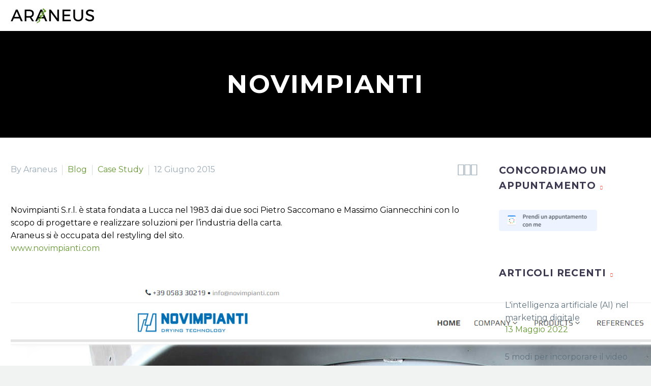

--- FILE ---
content_type: text/html; charset=UTF-8
request_url: https://www.araneus.it/novimpianti
body_size: 18270
content:

<!DOCTYPE html>
<!--[if IE 7]>
<html class="ie ie7" lang="it-IT" xmlns:og="http://ogp.me/ns#" xmlns:fb="http://ogp.me/ns/fb#">
<![endif]-->
<!--[if IE 8]>
<html class="ie ie8" lang="it-IT" xmlns:og="http://ogp.me/ns#" xmlns:fb="http://ogp.me/ns/fb#">
<![endif]-->
<!--[if !(IE 7) | !(IE 8) ]><!-->
<html lang="it-IT" xmlns:og="http://ogp.me/ns#" xmlns:fb="http://ogp.me/ns/fb#">
<!--<![endif]-->
<head>
	<meta charset="UTF-8">
    <meta name="theme-color" content="#669A2F" />
	<meta name="viewport" content="width=device-width, initial-scale=1.0" />
	<link rel="profile" href="https://gmpg.org/xfn/11">
	<link rel="pingback" href="https://www.araneus.it/xmlrpc.php">

	
	<!-- This site is optimized with the Yoast SEO plugin v15.2.1 - https://yoast.com/wordpress/plugins/seo/ -->
	<title>Novimpianti - Araneus</title><style id="rocket-critical-css">html{font-family:sans-serif;-ms-text-size-adjust:100%;-webkit-text-size-adjust:100%}body{margin:0}article,aside,header,nav{display:block}a{background:transparent}strong{font-weight:bold}img{border:0}button,input{color:inherit;font:inherit;margin:0}button{overflow:visible}button{text-transform:none}button,input[type="submit"]{-webkit-appearance:button}button::-moz-focus-inner,input::-moz-focus-inner{border:0;padding:0}input{line-height:normal}*{-webkit-box-sizing:border-box;-moz-box-sizing:border-box;box-sizing:border-box}*:before,*:after{-webkit-box-sizing:border-box;-moz-box-sizing:border-box;box-sizing:border-box}html{font-size:62.5%}body{font-family:"Helvetica Neue",Helvetica,Arial,sans-serif;font-size:14px;line-height:1.421;color:#333333;background-color:#ffffff}input,button{font-family:inherit;font-size:inherit;line-height:inherit}a{color:#428bca;text-decoration:none}img{vertical-align:middle}.clearfix:before,.clearfix:after{display:table;content:" "}.clearfix:after{clear:both}.container{margin-right:auto;margin-left:auto;padding-left:21px;padding-right:21px}.row{margin-left:-21px;margin-right:-21px}.container:before,.container:after,.row:before,.row:after{display:table;content:" "}.container:after,.row:after{clear:both}.col-md-3,.col-lg-3,.col-md-9,.col-lg-9,.col-sm-12{position:relative;min-height:1px;padding-left:21px;padding-right:21px}@media (min-width:768px){.col-sm-12{float:left}.col-sm-12{width:100%}}@media (min-width:992px){.col-md-3,.col-md-9{float:left}.col-md-9{width:75%}.col-md-3{width:25%}}body{background-attachment:fixed}p{margin:0 0 1.1em}.row{margin-bottom:1.1em}.row:last-of-type{margin-bottom:0}button{outline:none}@media (max-width:1199px){.row{margin-top:-3em}.row>*{margin-top:3em}}h1:first-child{margin-top:-10px}h1{margin:1.4em 0;text-transform:uppercase;letter-spacing:0.05em}h4{text-transform:uppercase;margin:1em 0;letter-spacing:0.05em}.page-title-block h1{margin:0}ul.styled{margin:0;padding:0;list-style:none}input[type='submit']{position:relative;display:inline-block;text-align:center;text-transform:uppercase;white-space:nowrap;border:0 none;vertical-align:middle;height:40px;line-height:40px;padding:0 17px;font-size:14px;margin:25px;border-radius:3px}input[type="text"]{padding:0 10px;max-width:100%;vertical-align:middle}#page{position:relative;overflow:hidden}.page-title-block{text-align:center;background-position:50% 0;background-size:cover;padding:80px 0;position:relative}.page-title-title h1{margin:0;line-height:1}.page-title-block .breadcrumbs-container{position:absolute;bottom:0;left:0;width:100%}.page-title-block .breadcrumbs{display:inline-block}.page-title-block .breadcrumbs>span{display:inline-block;vertical-align:top}#main{position:relative;z-index:5}#page:not(.vertical-header) #site-header{position:relative;z-index:5;-moz-box-shadow:0 0 2px 0 rgba(56,69,84,0.2);-webkit-box-shadow:0 0 2px 0 rgba(56,69,84,0.2);box-shadow:0 0 2px 0 rgba(56,69,84,0.2)}#page:not(.vertical-header) #site-header.animated-header{position:static}#site-header .site-title{display:table-cell;vertical-align:middle;padding:15px 0}#site-header .primary-navigation{display:table-cell;width:99%;vertical-align:middle;text-align:right;position:relative;z-index:10}.site-title .site-logo{margin:0;font-size:0!important;line-height:0!important}#site-header .header-main{position:relative;z-index:11}#primary-menu{text-align:left}#primary-navigation .menu-toggle{display:none}#primary-menu.no-responsive{text-align:left;white-space:nowrap;display:inline-block;font-size:0;margin:0 -20px}#primary-menu.no-responsive li{position:relative}#primary-menu.no-responsive li>a{position:relative;display:block;text-decoration:none}#primary-menu.no-responsive>li{display:inline-block;vertical-align:middle}#primary-menu.no-responsive>li>a{padding:35px 20px;text-transform:uppercase}.header-style-3 #primary-menu.no-responsive>li{padding:33px 3px}.header-style-3 #primary-menu.no-responsive>li>a{padding:0px 15px}#primary-menu.no-responsive>li ul{position:absolute;visibility:hidden;white-space:normal;width:280px;opacity:0}#primary-menu.no-responsive>li>ul:before{content:'';position:absolute;bottom:-3px;left:-3px;right:-3px;height:3px}#primary-menu.no-responsive>li>ul{transform:translateY(20px);-o-transform:translateY(20px);-ms-transform:translateY(20px);-moz-transform:translateY(20px);-webkit-transform:translateY(20px)}#primary-menu.no-responsive>li>ul{top:100%;left:0}#primary-menu.no-responsive>li>ul a{padding:15px 30px}@media (min-width:0px) and (max-width:1212px){#primary-navigation .menu-toggle{display:none}.primary-navigation .dl-menu{position:relative;left:auto;right:auto;opacity:1}}@media (max-width:768px){#site-header .header-main{position:relative;display:table;width:100%;z-index:11}#primary-navigation .menu-toggle{display:inline-block}}#site-header #primary-navigation.responsive{position:static}#primary-navigation .menu-toggle{border:none;width:36px;height:30px;text-indent:100%;font-size:0;line-height:0;overflow:hidden;position:relative;outline:none;background:transparent;padding:0}#primary-navigation .menu-toggle .menu-line-1,#primary-navigation .menu-toggle .menu-line-2,#primary-navigation .menu-toggle .menu-line-3{position:absolute;height:4px;width:100%;left:0;background:#99a9b5}#primary-navigation .menu-toggle .menu-line-1{top:3px}#primary-navigation .menu-toggle .menu-line-2{top:13px}#primary-navigation .menu-toggle .menu-line-3{top:23px}#site-header .primary-navigation.responsive{padding:15px 0;vertical-align:middle}.primary-navigation.responsive ul{padding:0!important;background:none!important;list-style:none;-webkit-transform-style:preserve-3d;transform-style:preserve-3d}.primary-navigation.responsive li{position:relative;width:auto!important}.primary-navigation.responsive li a{display:block;position:relative;padding:16px 30px;outline:none}.primary-navigation.responsive li.menu-item-parent>a:after{position:absolute;width:9px;height:16px;right:20px;top:50%;margin-top:-8px;font-weight:normal;font-family:'thegem-icons';content:'\e601';font-size:16px;line-height:16px}.primary-navigation.responsive .dl-menu{margin:0;position:absolute;left:0;right:0;opacity:0;-webkit-transform:translateY(10px);transform:translateY(10px);-webkit-backface-visibility:hidden;backface-visibility:hidden;text-align:left;top:100%}@media (max-width:767px){.primary-navigation .dl-menu{position:absolute;left:0;right:0;opacity:0}}.primary-navigation.responsive .dl-menu:before{content:'';position:absolute;bottom:-3px;left:-3px;right:-3px;height:3px}.primary-navigation.responsive li .dl-submenu{display:none}.block-content{padding:135px 0 100px}.block-content:last-of-type{padding-bottom:110px}.scroll-top-button{position:fixed;right:50px;bottom:50px;z-index:1000;opacity:0;visibility:hidden;line-height:0}.scroll-top-button:before{font-family:'thegem-icons';content:'\e633';font-size:24px;font-weight:normal;display:inline-block;vertical-align:top;width:50px;height:50px;text-align:center;line-height:50px;background-color:#06060f;color:#99a9b5}@media (max-width:768px){.scroll-top-button{right:0}}#primary-menu.no-responsive>li.menu-item-search>a{padding-left:10px!important;padding-right:3px!important}.header-style-3 #primary-menu.no-responsive>li.menu-item-search>a{padding-left:7px!important;padding-right:3px!important}@import 'https://maxcdn.bootstrapcdn.com/font-awesome/4.7.0/css/font-awesome.min.css';.single-post .page-title-title h1{background-color:rgba(0,0,0,0.7);border-radius:15px}.single-post .main-content .block-content{padding-top:50px}.site-main .page-title-block{background-color:#000}.breadcrumbs .current{color:#669933!important;border-bottom:3px solid #669933!important}.breadcrumbs-container{display:none}.comments-link{display:none!important}.scroll-top-button{left:50px!important;width:0%}.categoryList{display:none}@media screen and (min-device-width:768px) and (max-device-width:1400px){#site-header-wrapper{position:static;z-index:1000;width:100%}#site-header .site-title a{white-space:nowrap}#site-header .site-title a img.small{-ms-filter:"progid:DXImageTransform.Microsoft.Alpha(Opacity=0)";filter:alpha(opacity=0);-moz-opacity:0;-khtml-opacity:0;opacity:0;position:relative}#site-header .site-title a img.small{display:none}.site-title .logo{display:inline-block;vertical-align:middle;min-height:1px;min-width:1px}@media (max-width:767px){#site-header .site-title a img.default{display:none}#site-header .site-title a img.small{-ms-filter:"progid:DXImageTransform.Microsoft.Alpha(Opacity=100)";filter:alpha(opacity=100);-moz-opacity:1;-khtml-opacity:1;opacity:1;display:inline-block!important;margin:0!important}}#primary-navigation #primary-menu>li.menu-item-search>a:before{content:"\e612";display:block;font-family:"thegem-icons";font-size:24px;font-weight:normal;margin-right:5px;text-align:center;vertical-align:top;width:100%}.menu-item-search .minisearch{position:absolute;top:100%;left:0;padding:20px;width:280px;opacity:0;visibility:hidden;-webkit-transform:translateY(20px);transform:translateY(20px)}.minisearch .sf-input{width:100%;font-family:"Source Sans Pro";font-size:16px;font-weight:400;height:40px;border-radius:4px;padding-right:40px;outline:none}.minisearch .sf-submit{position:absolute;right:20px;width:40px;height:40px;margin:0;background:rgba(0,0,0,0);border:0}.minisearch .sf-submit-icon{position:absolute;right:20px;width:40px;height:40px}.minisearch .sf-submit-icon:before{content:"\e612";display:block;font-family:"thegem-icons";font-size:24px;font-weight:normal;line-height:40px;margin-right:5px;padding-right:3px;text-align:center;vertical-align:top;width:100%;height:40px}.primary-navigation.responsive ul{border-top:1px solid #dfe5e8;border-left:1px solid #dfe5e8;border-right:1px solid #dfe5e8}.primary-navigation.responsive ul ul{border:0 none}.primary-navigation.responsive ul.sub-menu{margin-top:0}.primary-navigation.responsive ul li.menu-item{background:#f4f6f7}.primary-navigation.responsive ul>li.menu-item{border-bottom:1px solid #dfe5e8}.primary-navigation.responsive li li:last-child{border-bottom:0 none}#primary-navigation.responsive ul>li.menu-item-search>a{display:none}.primary-navigation.responsive .minisearch{position:static;width:100%;opacity:1;-webkit-transform:translateY(0);transform:translateY(0);background-color:#fff;border:none;visibility:visible}.primary-navigation.responsive .minisearch .sf-input{border:1px solid #dfe5e8;background-color:#f4f6f7;color:#3c3950;font-family:"Source Sans Pro";font-size:16px;font-weight:400}.primary-navigation.responsive .minisearch .sf-submit-icon:before{color:#3c3950}.primary-navigation.responsive li a{color:#5f727f}.widget-area .widget+.widget{margin-top:68px}.widget-area .widget-title{margin-bottom:28px}.sidebar .widget:first-child .widget-title{margin-top:0px}.Custom_Recent_Posts .widget-title{margin-bottom:17px}.gem-pp-posts-image img{border-radius:50%;-webkit-border-radius:50%;-moz-border-radius:50%;width:72px;height:72px}.gem-pp-posts-text{display:table-cell;vertical-align:middle}.gem-pp-posts-date{padding-left:12px;display:block;margin-top:-2px}.gem-pp-posts-item{display:block;margin-left:12px}.gem-pp-posts-image{display:table-cell}.gem-pp-posts-item>a{display:block}.gem-pp-posts{padding-bottom:14px;padding-top:14px}.entry-meta{margin-bottom:8px}.sep{margin:0 6px;border-left:1px solid #d4dee1;height:20px;display:inline-block;vertical-align:middle}.post-meta-right{float:right;font-size:16px;white-space:nowrap}.single-post-meta .post-meta-right{margin-left:100px}.post-meta-right>*{display:inline-block;vertical-align:top}.comments-link a:before{content:'\e61e';font-family:'thegem-icons';font-size:14px;font-weight:normal;margin-right:6px;display:inline-block;line-height:inherit}article:not(.type-page)>.entry-content.post-content{margin-bottom:60px}.post-content .post-meta{margin-bottom:55px}@media (max-width:755px){.single-post-meta .post-meta-categories{display:block;clear:both}.single-post-meta .post-meta-author+.sep,.single-post-meta .post-meta-categories+.sep{display:none}.single-post-meta .post-meta-right{margin-left:30px}}.post-meta-navigation{font-family:'thegem-icons';font-weight:normal;font-size:24px;white-space:nowrap;vertical-align:top;margin-left:10px}.post-meta-navigation>span+span{margin-left:-7px}.post-meta-navigation a{color:inherit}.widget-title:after{font-family:thegem-icons;content:'\e630';font-size:8px;padding-left:8px;font-weight:normal}#page{background-color:#e8ecef}.textwidget img{max-width:100%;height:auto}.breadcrumbs .current{color:#e7ff89;padding-bottom:12px;border-bottom:3px solid #e7ff89}.bc-devider:before{font-family:thegem-icons;width:20px;vertical-align:middle;padding:0px 12px;content:'\e64c'}@media (min-width:768px) and (max-width:979px){#site-header .header-main{position:relative;display:table;width:100%;z-index:11}#primary-navigation .menu-toggle{display:inline-block}.primary-navigation .dl-menu{position:absolute;left:0;right:0;opacity:0}#page #site-header .site-title{display:table-cell;padding-top:15px}#page #site-header .primary-navigation{display:table-cell;text-align:right}}@media (min-width:980px) and (max-width:1212px){#site-header .header-main:not(.header-layout-fullwidth_hamburger):not(.logo-position-menu_center) .site-title,#site-header .header-main:not(.header-layout-fullwidth_hamburger) .primary-navigation{display:block;text-align:center}#site-header .header-main:not(.header-layout-fullwidth_hamburger):not(.logo-position-menu_center) .site-title{padding-top:30px;padding-bottom:0}#site-header .site-title a img.small{display:none!important}}#primary-menu.no-responsive>li>a{font-family:'Montserrat'}#primary-menu.no-responsive>li>a{font-weight:700}#primary-menu.no-responsive>li>a{font-size:14px}#primary-menu.no-responsive>li>a{line-height:25px}#primary-menu.no-responsive>li li>a{font-family:'Source Sans Pro'}.primary-navigation.responsive li a{font-family:'Source Sans Pro'}#primary-menu.no-responsive>li li>a{font-weight:normal}.primary-navigation.responsive li a{font-weight:normal}#primary-menu.no-responsive>li li>a{font-size:16px}.primary-navigation.responsive li a{font-size:16px}#primary-menu.no-responsive>li li>a{line-height:20px}.primary-navigation.responsive li a{line-height:20px}h1{font-family:'Montserrat'}h1{font-weight:700}h1{font-size:50px}@media (max-width:1000px){h1{font-size:5vw}}h1{line-height:69px}@media (max-width:1000px){h1{line-height:6.9vw}}h4{font-family:'Montserrat'}h4{font-weight:700}h4{font-size:24px}h4{line-height:38px}body{font-family:'Montserrat'}body{font-weight:normal}body{font-size:16px}body{line-height:25px}.widget-title{font-family:'Montserrat'}.widget-title{font-weight:700}.widget-title{font-size:19px}.widget-title{line-height:30px}input[type='submit']{font-family:'Montserrat'}input[type='submit']{font-weight:700}body{background-color:#f0f3f2}#site-header,#site-header-wrapper{background-color:#ffffff}.block-content{background-color:#ffffff}.breadcrumbs a,.bc-devider:before{color:#ffffff}.gem-pp-posts-date{color:#669933}.widget-title:after{color:#f44336}.Custom_Recent_Posts ul li{border-bottom:1px solid #dfe5e8}#primary-menu.no-responsive>li>a{color:#3c3950}#primary-menu.no-responsive>li>ul>li>a{color:#5f727f}#primary-menu.no-responsive>li>ul>li>a,.header-style-3 .minisearch .sf-input{background-color:#f4f6f7}.minisearch .sf-submit-icon:before,.minisearch .sf-input{color:#3c3950}.header-style-3 .minisearch{background-color:#ffffff}#primary-menu.no-responsive ul>li,.minisearch,.minisearch .sf-input{border-top:1px solid #dfe5e8}#primary-menu.no-responsive ul,.minisearch,.minisearch .sf-input{border-bottom:1px solid #dfe5e8;border-left:1px solid #dfe5e8;border-right:1px solid #dfe5e8}body{color:#5f727f}h1{color:#3c3950}h4{color:#3c3950}a{color:#669933}.page-title-block{background-color:#6c7cd0}.page-title-block,.page-title-title h1{color:#ffffff}.date-color,.comments-link a{color:#99a9b5}input[type='submit']{color:#ffffff}input[type='submit']{background-color:#b6c6c9}.widget-title{color:#3c3950}.widget a{color:#5f727f}.widget .gem-pp-posts a:before{background-color:rgba(102,153,51,0.8)}input[type="text"]{background-color:#f4f6f7}input[type="text"]{color:#3c3950}input[type="text"]{border:1px solid #dfe5e8}:root{--wp-admin-theme-color:#007cba;--wp-admin-theme-color-darker-10:#006ba1;--wp-admin-theme-color-darker-20:#005a87}}</style>
	<meta name="robots" content="index, follow, max-snippet:-1, max-image-preview:large, max-video-preview:-1" />
	<link rel="canonical" href="https://www.araneus.it/novimpianti" />
	<meta property="og:locale" content="it_IT" />
	<meta property="og:type" content="article" />
	<meta property="og:title" content="Novimpianti - Araneus" />
	<meta property="og:description" content="Novimpianti S.r.l. è stata fondata a Lucca nel 1983 dai due soci Pietro Saccomano e Massimo Giannecchini con lo scopo di..." />
	<meta property="og:url" content="https://www.araneus.it/novimpianti" />
	<meta property="og:site_name" content="Araneus" />
	<meta property="article:publisher" content="https://www.facebook.com/Araneus.it/?ref=bookmarks" />
	<meta property="article:published_time" content="2015-06-12T09:00:41+00:00" />
	<meta property="article:modified_time" content="2017-09-11T09:21:53+00:00" />
	<meta property="og:image" content="https://www.araneus.it/wp-content/uploads/2015/05/novimpianti-2.jpg" />
	<meta name="twitter:card" content="summary" />
	<meta name="twitter:creator" content="@araneus_it" />
	<meta name="twitter:site" content="@araneus_it" />
	<meta name="twitter:label1" content="Scritto da">
	<meta name="twitter:data1" content="Araneus">
	<meta name="twitter:label2" content="Tempo di lettura stimato">
	<meta name="twitter:data2" content="0 minuti">
	<script type="application/ld+json" class="yoast-schema-graph">{"@context":"https://schema.org","@graph":[{"@type":"WebSite","@id":"https://www.araneus.it/#website","url":"https://www.araneus.it/","name":"Araneus","description":"Agenzia WEB Marketing Lucca - Marketing Automation e Lead Generation","potentialAction":[{"@type":"SearchAction","target":"https://www.araneus.it/?s={search_term_string}","query-input":"required name=search_term_string"}],"inLanguage":"it-IT"},{"@type":"ImageObject","@id":"https://www.araneus.it/novimpianti#primaryimage","inLanguage":"it-IT","url":"https://www.araneus.it/wp-content/uploads/2015/05/novimpianti-2.jpg"},{"@type":"WebPage","@id":"https://www.araneus.it/novimpianti#webpage","url":"https://www.araneus.it/novimpianti","name":"Novimpianti - Araneus","isPartOf":{"@id":"https://www.araneus.it/#website"},"primaryImageOfPage":{"@id":"https://www.araneus.it/novimpianti#primaryimage"},"datePublished":"2015-06-12T09:00:41+00:00","dateModified":"2017-09-11T09:21:53+00:00","author":{"@id":"https://www.araneus.it/#/schema/person/1bcf6f4e17dc8ec24050450eb4ff2a1e"},"inLanguage":"it-IT","potentialAction":[{"@type":"ReadAction","target":["https://www.araneus.it/novimpianti"]}]},{"@type":"Person","@id":"https://www.araneus.it/#/schema/person/1bcf6f4e17dc8ec24050450eb4ff2a1e","name":"Araneus","image":{"@type":"ImageObject","@id":"https://www.araneus.it/#personlogo","inLanguage":"it-IT","url":"https://secure.gravatar.com/avatar/2ffc620cdfd0a87b753689773ba4282c?s=96&d=mm&r=g","caption":"Araneus"}}]}</script>
	<!-- / Yoast SEO plugin. -->


<link rel='dns-prefetch' href='//www.google.com' />
<link rel='dns-prefetch' href='//fonts.googleapis.com' />
<link href='https://fonts.gstatic.com' crossorigin rel='preconnect' />
<link rel="alternate" type="application/rss+xml" title="Araneus &raquo; Feed" href="https://www.araneus.it/feed" />
<link rel="alternate" type="application/rss+xml" title="Araneus &raquo; Feed dei commenti" href="https://www.araneus.it/comments/feed" />
<link rel="alternate" type="application/rss+xml" title="Araneus &raquo; Novimpianti Feed dei commenti" href="https://www.araneus.it/novimpianti/feed" />
<style type="text/css">
img.wp-smiley,
img.emoji {
	display: inline !important;
	border: none !important;
	box-shadow: none !important;
	height: 1em !important;
	width: 1em !important;
	margin: 0 .07em !important;
	vertical-align: -0.1em !important;
	background: none !important;
	padding: 0 !important;
}
</style>
	<link data-minify="1" rel='preload'   href='https://www.araneus.it/wp-content/cache/min/1/wp-content/themes/thegem/css/thegem-preloader-22c92d089c411e83e34693209eee59fc.css' data-rocket-async="style" as="style" onload="this.onload=null;this.rel='stylesheet'" type='text/css' media='all' />
<style id='thegem-preloader-inline-css' type='text/css'>

		body:not(.compose-mode) .gem-icon .gem-icon-half-1,
		body:not(.compose-mode) .gem-icon .gem-icon-half-2 {
			opacity: 0 !important;
			}
</style>
<link data-minify="1" rel='preload'   href='https://www.araneus.it/wp-content/cache/min/1/wp-content/themes/thegem/css/thegem-reset-609563dd357c0d2ac016718d37303163.css' data-rocket-async="style" as="style" onload="this.onload=null;this.rel='stylesheet'" type='text/css' media='all' />
<style id='thegem-reset-inline-css' type='text/css'>

		.fullwidth-block {
			-webkit-transform: translate3d(0, 0, 0);
			-moz-transform: translate3d(0, 0, 0);
			-ms-transform: translate3d(0, 0, 0);
			transform: translate3d(0, 0, 0);
		}
</style>
<link data-minify="1" rel='preload'   href='https://www.araneus.it/wp-content/cache/min/1/wp-content/themes/thegem/css/thegem-grid-2c0c31cab3ab46b1fa342a0cd9a26048.css' data-rocket-async="style" as="style" onload="this.onload=null;this.rel='stylesheet'" type='text/css' media='all' />
<link data-minify="1" rel='preload'   href='https://www.araneus.it/wp-content/cache/min/1/wp-content/themes/thegem/style-14a2bc4bb5a9a1dd63626e0e37c00bf6.css' data-rocket-async="style" as="style" onload="this.onload=null;this.rel='stylesheet'" type='text/css' media='all' />
<link data-minify="1" rel='preload'   href='https://www.araneus.it/wp-content/cache/min/1/wp-content/themes/thegem-child/style-9ea7304dd2564df27fb831f15799acc5.css' data-rocket-async="style" as="style" onload="this.onload=null;this.rel='stylesheet'" type='text/css' media='all' />
<link data-minify="1" rel='preload'   href='https://www.araneus.it/wp-content/cache/min/1/wp-content/themes/thegem/css/thegem-header-680692b93f313aa2a4046390e3f57711.css' data-rocket-async="style" as="style" onload="this.onload=null;this.rel='stylesheet'" type='text/css' media='all' />
<link data-minify="1" rel='preload'   href='https://www.araneus.it/wp-content/cache/min/1/wp-content/themes/thegem/css/thegem-widgets-c22f9734b79311f155dfe3c9f44737f4.css' data-rocket-async="style" as="style" onload="this.onload=null;this.rel='stylesheet'" type='text/css' media='all' />
<link data-minify="1" rel='preload'   href='https://www.araneus.it/wp-content/cache/min/1/wp-content/themes/thegem/css/thegem-new-css-5c61453d53b734007a23f966663fa803.css' data-rocket-async="style" as="style" onload="this.onload=null;this.rel='stylesheet'" type='text/css' media='all' />
<link data-minify="1" rel='preload'   href='https://www.araneus.it/wp-content/cache/min/1/wp-content/themes/thegem/css/thegem-perevazka-css-6356929b1a97656589cea84da082dade.css' data-rocket-async="style" as="style" onload="this.onload=null;this.rel='stylesheet'" type='text/css' media='all' />
<link rel='preload'   href='//fonts.googleapis.com/css?family=Source+Sans+Pro%3Aregular%2C300%7CMontserrat%3A700%2Cregular&#038;subset=vietnamese%2Clatin-ext%2Clatin&#038;ver=5.5.17&#038;display=swap' data-rocket-async="style" as="style" onload="this.onload=null;this.rel='stylesheet'" type='text/css' media='all' />
<link data-minify="1" rel='preload'   href='https://www.araneus.it/wp-content/cache/min/1/wp-content/themes/thegem-child/css/custom-92a9d8325eb957d5c454d168ba1623a8.css' data-rocket-async="style" as="style" onload="this.onload=null;this.rel='stylesheet'" type='text/css' media='all' />
<link data-minify="1" rel='preload'   href='https://www.araneus.it/wp-content/cache/min/1/wp-content/plugins/js_composer/assets/css/js_composer.min-9651ad4b98ca475b343cb9d46f9e75cb.css' data-rocket-async="style" as="style" onload="this.onload=null;this.rel='stylesheet'" type='text/css' media='all' />
<link data-minify="1" rel='preload'   href='https://www.araneus.it/wp-content/cache/min/1/wp-content/themes/thegem/css/thegem-additional-blog-1-6c16f991a8257ed777c90d68eddee0b1.css' data-rocket-async="style" as="style" onload="this.onload=null;this.rel='stylesheet'" type='text/css' media='all' />
<link data-minify="1" rel='preload'   href='https://www.araneus.it/wp-content/cache/min/1/wp-content/themes/thegem/css/thegem-hovers-41a46c4c28b230946a54873618208e53.css' data-rocket-async="style" as="style" onload="this.onload=null;this.rel='stylesheet'" type='text/css' media='all' />
<link data-minify="1" rel='preload'   href='https://www.araneus.it/wp-content/cache/min/1/wp-content/themes/thegem/js/fancyBox/jquery.fancybox-4a112f76f5ffa230b51df37c6f4a6bbe.css' data-rocket-async="style" as="style" onload="this.onload=null;this.rel='stylesheet'" type='text/css' media='all' />
<link data-minify="1" rel='preload'   href='https://www.araneus.it/wp-content/cache/min/1/wp-content/themes/thegem/css/thegem-vc_elements-6b37dfed1560edde3c3457e8b8b04544.css' data-rocket-async="style" as="style" onload="this.onload=null;this.rel='stylesheet'" type='text/css' media='all' />
<link rel='preload'   href='https://www.araneus.it/wp-includes/css/dist/block-library/style.min.css?ver=5.5.17' data-rocket-async="style" as="style" onload="this.onload=null;this.rel='stylesheet'" type='text/css' media='all' />
<link data-minify="1" rel='preload'   href='https://www.araneus.it/wp-content/cache/min/1/wp-content/plugins/contact-form-7/includes/css/styles-84c2e1e9c594e0ce0b0456210faee4c3.css' data-rocket-async="style" as="style" onload="this.onload=null;this.rel='stylesheet'" type='text/css' media='all' />
<link data-minify="1" rel='preload'   href='https://www.araneus.it/wp-content/cache/min/1/wp-content/plugins/revslider/public/assets/css/rs6-28cb75459ebe317cc72d4b8a41a30c70.css' data-rocket-async="style" as="style" onload="this.onload=null;this.rel='stylesheet'" type='text/css' media='all' />
<style id='rs-plugin-settings-inline-css' type='text/css'>
#rs-demo-id {}
</style>
<link data-minify="1" rel='preload'   href='https://www.araneus.it/wp-content/cache/min/1/wp-content/plugins/vrm360/vrm360-580ef43687d3fe723a8887567567a4cb.css' data-rocket-async="style" as="style" onload="this.onload=null;this.rel='stylesheet'" type='text/css' media='all' />
<link data-minify="1" rel='preload'   href='https://www.araneus.it/wp-content/cache/min/1/wp-content/plugins/vrm360/css/vrm-style-322b2583977b14b953b31828d63904cd.css' data-rocket-async="style" as="style" onload="this.onload=null;this.rel='stylesheet'" type='text/css' media='all' />



<!--[if lt IE 9]>
<script type='text/javascript' src='https://www.araneus.it/wp-content/themes/thegem/js/html5.js?ver=3.7.3' id='html5-js'></script>
<![endif]-->
<script type='text/javascript' src='https://www.araneus.it/wp-includes/js/jquery/jquery.js?ver=1.12.4-wp' id='jquery-core-js'></script>



<script type='text/javascript' id='snazzymaps-js-js-extra'>
/* <![CDATA[ */
var SnazzyDataForSnazzyMaps = [];
SnazzyDataForSnazzyMaps={"id":70,"name":"Unsaturated Browns","description":"A subtle, low saturation map, using a light brown as the base colour with pleasant blues and greens as highlights.","url":"https:\/\/snazzymaps.com\/style\/70\/unsaturated-browns","imageUrl":"https:\/\/snazzy-maps-cdn.azureedge.net\/assets\/70-unsaturated-browns.png?v=20170426021429","json":"[\r\n{\r\n    \"elementType\": \"geometry\",\r\n    \"stylers\": [\r\n      { \"hue\": \"#ff4400\" },\r\n      { \"saturation\": -68 },\r\n      { \"lightness\": -4 },\r\n      { \"gamma\": 0.72 }\r\n    ]\r\n  },{\r\n    \"featureType\": \"road\",\r\n    \"elementType\": \"labels.icon\"  },{\r\n    \"featureType\": \"landscape.man_made\",\r\n    \"elementType\": \"geometry\",\r\n    \"stylers\": [\r\n      { \"hue\": \"#0077ff\" },\r\n      { \"gamma\": 3.1 }\r\n    ]\r\n  },{\r\n    \"featureType\": \"water\",\r\n    \"stylers\": [\r\n      { \"hue\": \"#00ccff\" },\r\n      { \"gamma\": 0.44 },\r\n      { \"saturation\": -33 }\r\n    ]\r\n  },{\r\n    \"featureType\": \"poi.park\",\r\n    \"stylers\": [\r\n      { \"hue\": \"#44ff00\" },\r\n      { \"saturation\": -23 }\r\n    ]\r\n  },{\r\n    \"featureType\": \"water\",\r\n    \"elementType\": \"labels.text.fill\",\r\n    \"stylers\": [\r\n      { \"hue\": \"#007fff\" },\r\n      { \"gamma\": 0.77 },\r\n      { \"saturation\": 65 },\r\n      { \"lightness\": 99 }\r\n    ]\r\n  },{\r\n    \"featureType\": \"water\",\r\n    \"elementType\": \"labels.text.stroke\",\r\n    \"stylers\": [\r\n      { \"gamma\": 0.11 },\r\n      { \"weight\": 5.6 },\r\n      { \"saturation\": 99 },\r\n      { \"hue\": \"#0091ff\" },\r\n      { \"lightness\": -86 }\r\n    ]\r\n  },{\r\n    \"featureType\": \"transit.line\",\r\n    \"elementType\": \"geometry\",\r\n    \"stylers\": [\r\n      { \"lightness\": -48 },\r\n      { \"hue\": \"#ff5e00\" },\r\n      { \"gamma\": 1.2 },\r\n      { \"saturation\": -23 }\r\n    ]\r\n  },{\r\n    \"featureType\": \"transit\",\r\n    \"elementType\": \"labels.text.stroke\",\r\n    \"stylers\": [\r\n      { \"saturation\": -64 },\r\n      { \"hue\": \"#ff9100\" },\r\n      { \"lightness\": 16 },\r\n      { \"gamma\": 0.47 },\r\n      { \"weight\": 2.7 }\r\n    ]\r\n  }\r\n]","views":95675,"favorites":281,"createdBy":{"name":"Simon Goellner","url":"http:\/\/simey.me"},"createdOn":"2014-02-20T03:23:32.237","tags":["colorful","complex","light"],"colors":["blue","gray","red"]};
/* ]]> */
</script>














<link rel="https://api.w.org/" href="https://www.araneus.it/wp-json/" /><link rel="alternate" type="application/json" href="https://www.araneus.it/wp-json/wp/v2/posts/949" /><link rel="EditURI" type="application/rsd+xml" title="RSD" href="https://www.araneus.it/xmlrpc.php?rsd" />
<link rel="wlwmanifest" type="application/wlwmanifest+xml" href="https://www.araneus.it/wp-includes/wlwmanifest.xml" /> 
<meta name="generator" content="WordPress 5.5.17" />
<link rel='shortlink' href='https://www.araneus.it/?p=949' />
<link rel="alternate" type="application/json+oembed" href="https://www.araneus.it/wp-json/oembed/1.0/embed?url=https%3A%2F%2Fwww.araneus.it%2Fnovimpianti" />
<link rel="alternate" type="text/xml+oembed" href="https://www.araneus.it/wp-json/oembed/1.0/embed?url=https%3A%2F%2Fwww.araneus.it%2Fnovimpianti&#038;format=xml" />

<noscript><img alt="" src="https://secure.mean8sigh.com/214504.png" style="display:none;" /></noscript><meta name="generator" content="Powered by WPBakery Page Builder - drag and drop page builder for WordPress."/>
<meta name="generator" content="Powered by Slider Revolution 6.2.23 - responsive, Mobile-Friendly Slider Plugin for WordPress with comfortable drag and drop interface." />
<link rel="icon" href="https://www.araneus.it/wp-content/uploads/2017/04/cropped-logo_quadrato-32x32.png" sizes="32x32" />
<link rel="icon" href="https://www.araneus.it/wp-content/uploads/2017/04/cropped-logo_quadrato-192x192.png" sizes="192x192" />
<link rel="apple-touch-icon" href="https://www.araneus.it/wp-content/uploads/2017/04/cropped-logo_quadrato-180x180.png" />
<meta name="msapplication-TileImage" content="https://www.araneus.it/wp-content/uploads/2017/04/cropped-logo_quadrato-270x270.png" />
<script type="text/javascript">function setREVStartSize(e){
			//window.requestAnimationFrame(function() {				 
				window.RSIW = window.RSIW===undefined ? window.innerWidth : window.RSIW;	
				window.RSIH = window.RSIH===undefined ? window.innerHeight : window.RSIH;	
				try {								
					var pw = document.getElementById(e.c).parentNode.offsetWidth,
						newh;
					pw = pw===0 || isNaN(pw) ? window.RSIW : pw;
					e.tabw = e.tabw===undefined ? 0 : parseInt(e.tabw);
					e.thumbw = e.thumbw===undefined ? 0 : parseInt(e.thumbw);
					e.tabh = e.tabh===undefined ? 0 : parseInt(e.tabh);
					e.thumbh = e.thumbh===undefined ? 0 : parseInt(e.thumbh);
					e.tabhide = e.tabhide===undefined ? 0 : parseInt(e.tabhide);
					e.thumbhide = e.thumbhide===undefined ? 0 : parseInt(e.thumbhide);
					e.mh = e.mh===undefined || e.mh=="" || e.mh==="auto" ? 0 : parseInt(e.mh,0);		
					if(e.layout==="fullscreen" || e.l==="fullscreen") 						
						newh = Math.max(e.mh,window.RSIH);					
					else{					
						e.gw = Array.isArray(e.gw) ? e.gw : [e.gw];
						for (var i in e.rl) if (e.gw[i]===undefined || e.gw[i]===0) e.gw[i] = e.gw[i-1];					
						e.gh = e.el===undefined || e.el==="" || (Array.isArray(e.el) && e.el.length==0)? e.gh : e.el;
						e.gh = Array.isArray(e.gh) ? e.gh : [e.gh];
						for (var i in e.rl) if (e.gh[i]===undefined || e.gh[i]===0) e.gh[i] = e.gh[i-1];
											
						var nl = new Array(e.rl.length),
							ix = 0,						
							sl;					
						e.tabw = e.tabhide>=pw ? 0 : e.tabw;
						e.thumbw = e.thumbhide>=pw ? 0 : e.thumbw;
						e.tabh = e.tabhide>=pw ? 0 : e.tabh;
						e.thumbh = e.thumbhide>=pw ? 0 : e.thumbh;					
						for (var i in e.rl) nl[i] = e.rl[i]<window.RSIW ? 0 : e.rl[i];
						sl = nl[0];									
						for (var i in nl) if (sl>nl[i] && nl[i]>0) { sl = nl[i]; ix=i;}															
						var m = pw>(e.gw[ix]+e.tabw+e.thumbw) ? 1 : (pw-(e.tabw+e.thumbw)) / (e.gw[ix]);					
						newh =  (e.gh[ix] * m) + (e.tabh + e.thumbh);
					}				
					if(window.rs_init_css===undefined) window.rs_init_css = document.head.appendChild(document.createElement("style"));					
					document.getElementById(e.c).height = newh+"px";
					window.rs_init_css.innerHTML += "#"+e.c+"_wrapper { height: "+newh+"px }";				
				} catch(e){
					console.log("Failure at Presize of Slider:" + e)
				}					   
			//});
		  };</script>
<noscript><style> .wpb_animate_when_almost_visible { opacity: 1; }</style></noscript>
<meta property="og:title" content="Novimpianti"/>
<meta property="og:description" content="Novimpianti S.r.l. è stata fondata a Lucca nel 1983 dai due soci Pietro Saccomano e Massimo Giannecchini con lo scopo di progettare e realizzare soluzioni per l&#039;industria della carta.
Araneus si è occupata del restyling del sito.
www.novimpianti.com

&nbsp;"/>
<meta property="og:site_name" content="Araneus"/>
<meta property="og:type" content="article"/>
<meta property="og:url" content="https://www.araneus.it/novimpianti"/>

<meta itemprop="name" content="Novimpianti"/>
<meta itemprop="description" content="Novimpianti S.r.l. è stata fondata a Lucca nel 1983 dai due soci Pietro Saccomano e Massimo Giannecchini con lo scopo di progettare e realizzare soluzioni per l&#039;industria della carta.
Araneus si è occupata del restyling del sito.
www.novimpianti.com

&nbsp;"/>
<script>
/*! loadCSS rel=preload polyfill. [c]2017 Filament Group, Inc. MIT License */
(function(w){"use strict";if(!w.loadCSS){w.loadCSS=function(){}}
var rp=loadCSS.relpreload={};rp.support=(function(){var ret;try{ret=w.document.createElement("link").relList.supports("preload")}catch(e){ret=!1}
return function(){return ret}})();rp.bindMediaToggle=function(link){var finalMedia=link.media||"all";function enableStylesheet(){link.media=finalMedia}
if(link.addEventListener){link.addEventListener("load",enableStylesheet)}else if(link.attachEvent){link.attachEvent("onload",enableStylesheet)}
setTimeout(function(){link.rel="stylesheet";link.media="only x"});setTimeout(enableStylesheet,3000)};rp.poly=function(){if(rp.support()){return}
var links=w.document.getElementsByTagName("link");for(var i=0;i<links.length;i++){var link=links[i];if(link.rel==="preload"&&link.getAttribute("as")==="style"&&!link.getAttribute("data-loadcss")){link.setAttribute("data-loadcss",!0);rp.bindMediaToggle(link)}}};if(!rp.support()){rp.poly();var run=w.setInterval(rp.poly,500);if(w.addEventListener){w.addEventListener("load",function(){rp.poly();w.clearInterval(run)})}else if(w.attachEvent){w.attachEvent("onload",function(){rp.poly();w.clearInterval(run)})}}
if(typeof exports!=="undefined"){exports.loadCSS=loadCSS}
else{w.loadCSS=loadCSS}}(typeof global!=="undefined"?global:this))
</script>    
    
    
    

    

    <script data-rocketlazyloadscript='https://www.googletagmanager.com/gtag/js?id=UA-9601576-1' async ></script>
    <script data-rocketlazyloadscript='[data-uri]' ></script>

    
    
	
</head>


<body data-rsssl=1 class="post-template-default single single-post postid-949 single-format-standard wpb-js-composer js-comp-ver-6.4.1 vc_responsive">

<!--  BEGIN PRINT CATEGORY LIST -->
<div class="categoryList">
    <ul class="post-categories">
	<li><a href="https://www.araneus.it/category/blog" rel="category tag">Blog</a></li>
	<li><a href="https://www.araneus.it/category/case-study" rel="category tag">Case Study</a></li></ul></div>
<!--  END PRINT CATEGORY LIST -->


<div id="page" class="layout-fullwidth">
			<a href="#page" class="scroll-top-button"></a>
	
    		
		<div id="site-header-wrapper"  class=" " >
									<header id="site-header" class="site-header animated-header" role="banner">
                                
								<div class="container">
					<div class="header-main logo-position-left header-layout-default header-style-3">
													<div class="site-title">
								<div class="site-logo">
	<a href="https://www.araneus.it/" rel="home">
					<span class="logo"><img src="https://www.araneus.it/wp-content/uploads/thegem-logos/logo_4cb77ea02a00b1e13788fbaacf1bf511_1x.png" srcset="https://www.araneus.it/wp-content/uploads/thegem-logos/logo_4cb77ea02a00b1e13788fbaacf1bf511_1x.png 1x,https://www.araneus.it/wp-content/uploads/thegem-logos/logo_4cb77ea02a00b1e13788fbaacf1bf511_2x.png 2x,https://www.araneus.it/wp-content/uploads/thegem-logos/logo_4cb77ea02a00b1e13788fbaacf1bf511_3x.png 3x" alt="" style="width:164px;" class="default"/><img src="https://www.araneus.it/wp-content/uploads/thegem-logos/logo_4cb77ea02a00b1e13788fbaacf1bf511_1x.png" srcset="https://www.araneus.it/wp-content/uploads/thegem-logos/logo_4cb77ea02a00b1e13788fbaacf1bf511_1x.png 1x,https://www.araneus.it/wp-content/uploads/thegem-logos/logo_4cb77ea02a00b1e13788fbaacf1bf511_2x.png 2x,https://www.araneus.it/wp-content/uploads/thegem-logos/logo_4cb77ea02a00b1e13788fbaacf1bf511_3x.png 3x" alt="" style="width:132px;" class="small"/></span>
			</a>
</div>
							</div>
															<nav id="primary-navigation" class="site-navigation primary-navigation responsive" role="navigation">
									<button class="menu-toggle dl-trigger">Primary Menu<span class="menu-line-1"></span><span class="menu-line-2"></span><span class="menu-line-3"></span></button>
																																				<ul id="primary-menu" class="nav-menu dl-menu styled no-responsive"><li id="menu-item-27291" class="menu-item menu-item-type-post_type menu-item-object-page menu-item-has-children menu-item-parent menu-item-27291 megamenu-first-element"><a href="https://www.araneus.it/servizi">Servizi</a>
<ul class="sub-menu dl-submenu styled ">
	<li id="menu-item-29316" class="menu-item menu-item-type-post_type menu-item-object-page menu-item-29316 megamenu-first-element"><a href="https://www.araneus.it/marketingautomation">MARKETING AUTOMATION</a></li>
	<li id="menu-item-28670" class="menu-item menu-item-type-post_type menu-item-object-page menu-item-28670 megamenu-first-element"><a href="https://www.araneus.it/webmarketing">WEB MARKETING</a></li>
	<li id="menu-item-28672" class="menu-item menu-item-type-post_type menu-item-object-page menu-item-28672 megamenu-first-element"><a href="https://www.araneus.it/ecommerce">E-COMMERCE</a></li>
	<li id="menu-item-28673" class="menu-item menu-item-type-post_type menu-item-object-page menu-item-28673 megamenu-first-element"><a href="https://www.araneus.it/crm">CRM</a></li>
	<li id="menu-item-28671" class="menu-item menu-item-type-post_type menu-item-object-page menu-item-28671 megamenu-first-element"><a href="https://www.araneus.it/webpresence">WEB PRESENCE</a></li>
</ul>
</li>
<li id="menu-item-27292" class="menu-item menu-item-type-post_type menu-item-object-page menu-item-27292 megamenu-first-element"><a href="https://www.araneus.it/portfolio">Portfolio</a></li>
<li id="menu-item-27296" class="menu-item menu-item-type-post_type menu-item-object-page menu-item-has-children menu-item-parent menu-item-27296 megamenu-first-element"><a href="https://www.araneus.it/agenzia">Chi Siamo</a>
<ul class="sub-menu dl-submenu styled ">
	<li id="menu-item-29180" class="menu-item menu-item-type-post_type menu-item-object-page menu-item-29180 megamenu-first-element"><a href="https://www.araneus.it/agenzia">Web Agency</a></li>
	<li id="menu-item-29179" class="menu-item menu-item-type-post_type menu-item-object-page menu-item-29179 megamenu-first-element"><a href="https://www.araneus.it/team">Il nostro Team</a></li>
</ul>
</li>
<li id="menu-item-27294" class="menu-item menu-item-type-post_type menu-item-object-page menu-item-27294 megamenu-first-element"><a href="https://www.araneus.it/contatti">Contatti</a></li>
<li id="menu-item-27295" class="menu-item menu-item-type-post_type menu-item-object-page menu-item-27295 megamenu-first-element"><a href="https://www.araneus.it/blog">Blog</a></li>
<li class="menu-item menu-item-search"><a href="#"></a><div class="minisearch"><form role="search" id="searchform" class="sf" action="https://www.araneus.it/" method="GET"><input id="searchform-input" class="sf-input" type="text" placeholder="Cerca..." name="s"><span class="sf-submit-icon"></span><input id="searchform-submit" class="sf-submit" type="submit" value=""></form></div></li></ul>																	</nav>
																		</div>
				</div>
							</header><!-- #site-header -->
					</div><!-- #site-header-wrapper -->

	
	<div id="main" class="site-main">

<div id="main-content" class="main-content">

<div id="page-title" class="page-title-block page-title-alignment-center page-title-style-1 " style="padding-top: 80px;padding-bottom: 80px;"><div class="container"><div class="page-title-title" style=""><h1 style="">  Novimpianti</h1></div></div><div class="breadcrumbs-container"><div class="container"><div class="breadcrumbs"><span><a href="https://www.araneus.it/" itemprop="url"><span itemprop="title">Home</span></a></span> <span class="divider"><span class="bc-devider"></span></span> <span><a href="https://www.araneus.it/category/blog" itemprop="url"><span itemprop="title">Blog</span></a></span> <span class="divider"><span class="bc-devider"></span></span> <span class="current">Novimpianti</span></div><!-- .breadcrumbs --></div></div></div>
<div class="block-content">
	<div class="container">
		<div class="panel row panel-sidebar-position-right with-sidebar">

			<div class="panel-center col-lg-9 col-md-9 col-sm-12">
				<article id="post-949" class="post-949 post type-post status-publish format-standard hentry category-blog category-case-study">

					<div class="entry-content post-content">
																			<div class="post-meta date-color">
								<div class="entry-meta single-post-meta clearfix gem-post-date">
									<div class="post-meta-right">
																					<span class="comments-link"><a href="https://www.araneus.it/novimpianti#respond">0</a></span>
																																								<span class="post-meta-navigation">
											<span class="post-meta-navigation-prev" title="Previous post"><a href="https://www.araneus.it/fin-casa-immobiliare" rel="prev">&#xe636;</a></span>											<span class="post-meta-category-link"><a href="https://www.araneus.it/category/blog">&#xe620;</a></span>											<span class="post-meta-navigation-next" title="Next post"><a href="https://www.araneus.it/ristruttura-leggero" rel="next">&#xe634;</a></span>										</span>
									</div>
									<div class="post-meta-left">
										<span class="post-meta-author">By Araneus</span>
																					<span class="sep"></span> <span class="post-meta-categories"><a href="https://www.araneus.it/category/blog" title="View all posts in Blog">Blog</a> <span class="sep"></span> <a href="https://www.araneus.it/category/case-study" title="View all posts in Case Study">Case Study</a></span>
																				<span class="sep"></span> <span class="post-meta-date">12 Giugno 2015</span>
									</div>
								</div><!-- .entry-meta -->
							</div>
						
						
						<p><span style="color: #000000;">Novimpianti S.r.l. è stata fondata a Lucca nel 1983 dai due soci Pietro Saccomano e Massimo Giannecchini con lo scopo di progettare e realizzare soluzioni per l&#8217;industria della carta.<br />
Araneus si è occupata del restyling del sito.<br />
<a href="http://www.novimpianti.com" target="_blank" rel="noopener">www.novimpianti.com</a></span></p>
<p>&nbsp;</p>
<p><a href="https://www.araneus.it/wp-content/uploads/2015/05/novimpianti-2.jpg"><img loading="lazy" class="alignnone size-full wp-image-951" src="https://www.araneus.it/wp-content/uploads/2015/05/novimpianti-2.jpg" alt="novimpianti-2" width="1679" height="451" srcset="https://www.araneus.it/wp-content/uploads/2015/05/novimpianti-2.jpg 1679w, https://www.araneus.it/wp-content/uploads/2015/05/novimpianti-2-300x81.jpg 300w, https://www.araneus.it/wp-content/uploads/2015/05/novimpianti-2-768x206.jpg 768w, https://www.araneus.it/wp-content/uploads/2015/05/novimpianti-2-1024x275.jpg 1024w" sizes="(max-width: 1679px) 100vw, 1679px" /></a></p>
					</div><!-- .entry-content -->

					<div class="socials-sharing socials socials-colored-hover ">
	<a class="socials-item" target="_blank" href="https://www.facebook.com/sharer/sharer.php?u=https%3A%2F%2Fwww.araneus.it%2Fnovimpianti" title="Facebook"><i class="socials-item-icon facebook"></i></a>
	<a class="socials-item" target="_blank" href="https://twitter.com/intent/tweet?text=Novimpianti&#038;url=https%3A%2F%2Fwww.araneus.it%2Fnovimpianti" title="Twitter"><i class="socials-item-icon twitter"></i></a>
	<a class="socials-item" target="_blank" href="https://plus.google.com/share?url=https%3A%2F%2Fwww.araneus.it%2Fnovimpianti" title="Google Plus"><i class="socials-item-icon google-plus"></i></a>
	<a class="socials-item" target="_blank" href="https://www.pinterest.com/pin/create/button/?url=https%3A%2F%2Fwww.araneus.it%2Fnovimpianti&#038;description=Novimpianti" title="Pinterest"><i class="socials-item-icon pinterest"></i></a>
	<a class="socials-item" target="_blank" href="http://tumblr.com/widgets/share/tool?canonicalUrl=https%3A%2F%2Fwww.araneus.it%2Fnovimpianti" title="Tumblr"><i class="socials-item-icon tumblr"></i></a>
	<a class="socials-item" target="_blank" href="https://www.linkedin.com/shareArticle?mini=true&#038;url=https%3A%2F%2Fwww.araneus.it%2Fnovimpianti&#038;title=Novimpianti&amp;summary=Novimpianti+S.r.l.+%C3%A8+stata+fondata+a+Lucca+nel+1983+dai+due+soci%C2%A0Pietro+Saccomano+e+Massimo+Giannecchini+con+lo+scopo+di..." title="LinkedIn"><i class="socials-item-icon linkedin"></i></a>
	<a class="socials-item" target="_blank" href="http://www.stumbleupon.com/submit?url=https%3A%2F%2Fwww.araneus.it%2Fnovimpianti&#038;title=Novimpianti" title="StumbleUpon"><i class="socials-item-icon stumbleupon"></i></a>
</div>
						
					
					
					
<div id="comments" class="comments-area">

	
	<div id="respond" class="comment-respond">
		<h3 id="reply-title" class="comment-reply-title">Lascia <span class="ligth"> un commento</span> <small><a rel="nofollow" id="cancel-comment-reply-link" href="/novimpianti#respond" style="display:none;">Annulla risposta</a></small></h3><form action="https://www.araneus.it/wp-comments-post.php" method="post" id="commentform" class="comment-form" novalidate><div class="row"><div class="col-xs-12"><textarea name="comment" id="comment" cols="58" rows="10" tabindex="4" placeholder="Messaggio*"></textarea></div></div><div class="row comment-form-fields"><div class="col-md-6 col-xs-12 comment-author-input"><input type="text" name="author" id="comment-author" value="" size="22" tabindex="1" aria-required="true" placeholder="Nome *" /></div>
<div class="col-md-6 col-xs-12 comment-email-input"><input type="text" name="email" id="comment-email" value="" size="22" tabindex="2" aria-required="true" placeholder="Mail *" /></div>
<div class="col-md-6 col-xs-12 comment-privacy-input"><input type="checkbox" name="privacy" id="privacy">Accetta <a href="//www.iubenda.com/privacy-policy/542019" class="iubenda-nostyle no-brand iubenda-embed" title="Privacy Policy">termini e condizioni</a></div>
<p class="comment-form-cookies-consent"><input id="wp-comment-cookies-consent" name="wp-comment-cookies-consent" type="checkbox" value="yes" /> <label for="wp-comment-cookies-consent">Salva il mio nome, email e sito web in questo browser per la prossima volta che commento.</label></p>
</div><div class="form-submit gem-button-position-inline"><button name="submit" type="submit" id="submit" class="gem-button gem-button-size-medium submit" value="Send Comment" />Send Comment</button></div><p><input type='hidden' name='comment_post_ID' value='949' id='comment_post_ID' />
<input type='hidden' name='comment_parent' id='comment_parent' value='0' />
</p><div class="inv-recaptcha-holder"></div></form>	</div><!-- #respond -->
	
	
</div><!-- #comments -->

				</article><!-- #post-## -->

			</div>

			<div class="sidebar col-lg-3 col-md-3 col-sm-12" role="complementary"><div class="widget-area">
	<aside id="custom_html-2" class="widget_text widget widget_custom_html"><h4 class="widget-title">Concordiamo un appuntamento</h4><div class="textwidget custom-html-widget"><div><a href="https://www.vyte.in/araneus" target="_blank" rel="noopener noreferrer"><img src="https://assets-cdn.vyte.in/buttons/BookMe_IT_grey%402x.png" width="193" height="40"></a></div></div></aside><aside id="custom_html-3" class="widget_text widget widget_custom_html"><div class="textwidget custom-html-widget"><div class="klaviyo-form-W2zBdK"></div>
</div></aside><aside id="custom_recent_posts-2" class="widget Custom_Recent_Posts"><h4 class="widget-title">Articoli recenti</h4><ul class="posts  styled"><li class="clearfix gem-pp-posts"><div class="gem-pp-posts-image"><a href="https://www.araneus.it/lintelligenza-artificiale-ai-nel-marketing-digitale"><span class="gem-dummy"></span></a></div><div class="gem-pp-posts-text"> <div class="gem-pp-posts-item"><a href="https://www.araneus.it/lintelligenza-artificiale-ai-nel-marketing-digitale">L'intelligenza artificiale (AI) nel marketing digitale</a></div><div class="gem-pp-posts-date">13 Maggio 2022</div></div></li><li class="clearfix gem-pp-posts"><div class="gem-pp-posts-image"><a href="https://www.araneus.it/5-modi-per-incorporare-il-video-nel-ciclo-di-vendita-b2b"><span class="gem-dummy"></span></a></div><div class="gem-pp-posts-text"> <div class="gem-pp-posts-item"><a href="https://www.araneus.it/5-modi-per-incorporare-il-video-nel-ciclo-di-vendita-b2b">5 modi per incorporare il video nel ciclo di vendita B2B</a></div><div class="gem-pp-posts-date">3 Maggio 2022</div></div></li><li class="clearfix gem-pp-posts"><div class="gem-pp-posts-image"><a href="https://www.araneus.it/le-basi-di-uno-stack-martech-efficace"><span class="gem-dummy"></span></a></div><div class="gem-pp-posts-text"> <div class="gem-pp-posts-item"><a href="https://www.araneus.it/le-basi-di-uno-stack-martech-efficace">Le basi di uno stack Martech efficace</a></div><div class="gem-pp-posts-date">21 Aprile 2022</div></div></li></ul></aside></div>
</div><!-- .sidebar -->
		</div>

	</div>
</div><!-- .block-content -->

</div><!-- #main-content -->


		</div><!-- #main -->

								
			
			<footer id="footer-nav" class="site-footer">
				<div class="container"><div class="row">

					<div class="col-md-3 col-md-push-9">
													<div id="footer-socials"><div class="socials inline-inside socials-colored">
																														<a href="https://www.facebook.com/Araneus.it" target="_blank" title="facebook" class="socials-item"><i class="socials-item-icon facebook"></i></a>
																																								<a href="https://www.linkedin.com/company/araneus-srl" target="_blank" title="linkedin" class="socials-item"><i class="socials-item-icon linkedin"></i></a>
																																								<a href="https://twitter.com/araneus_it" target="_blank" title="twitter" class="socials-item"><i class="socials-item-icon twitter"></i></a>
																																								<a href="https://www.instagram.com/araneuswmkt/?hl=it" target="_blank" title="instagram" class="socials-item"><i class="socials-item-icon instagram"></i></a>
																																																																																																																																							<a href="https://www.youtube.com/user/araneusit" target="_blank" title="youtube" class="socials-item"><i class="socials-item-icon youtube"></i></a>
																																																						</div></div><!-- #footer-socials -->
						
						<div class="expertPrestashop" style="text-align:right">
							<img src="https://www.araneus.it/wp-content/uploads/2024/11/EXPERT_1_blueBG.png" alt="Prestashop Expert">
						</div>
					</div>

					<div class="col-md-6">
											</div>
					<div class="col-md-3 col-md-pull-9">
                        <div class="footer-site-info">
                            <h5 style="color:white"><a href="mailto:info@araneus.it">info@araneus.it</a>    <a href="tel:+390583510334"> 0583/510334</a><br><p class="araiva">P.iva: 02184610463</p></h5>	                            <a href="//www.iubenda.com/privacy-policy/542019" class="iubenda-white iubenda-embed" title="Privacy Policy">Privacy Policy</a> <a class="gdprLink" target="_blank" href="https://www.araneus.it/gdpr/?guid=a81f2649-0f9c-4bcb-a980-d750931a09cc&l=1">GDPR</a>
                        </div>
                    </div>

                    </div></div>
				</div></div>
			</footer><!-- #footer-nav -->
									</div><!-- #page -->
	
	
	




















<script data-rocketlazyloadscript='[data-uri]' type='text/javascript' id='google-invisible-recaptcha-js-before'></script>
<script type='text/javascript' async defer src='https://www.google.com/recaptcha/api.js?onload=renderInvisibleReCaptcha&#038;render=explicit' id='google-invisible-recaptcha-js'></script>
<script type='text/javascript' id='rocket-browser-checker-js-after'>
"use strict";var _createClass=function(){function defineProperties(target,props){for(var i=0;i<props.length;i++){var descriptor=props[i];descriptor.enumerable=descriptor.enumerable||!1,descriptor.configurable=!0,"value"in descriptor&&(descriptor.writable=!0),Object.defineProperty(target,descriptor.key,descriptor)}}return function(Constructor,protoProps,staticProps){return protoProps&&defineProperties(Constructor.prototype,protoProps),staticProps&&defineProperties(Constructor,staticProps),Constructor}}();function _classCallCheck(instance,Constructor){if(!(instance instanceof Constructor))throw new TypeError("Cannot call a class as a function")}var RocketBrowserCompatibilityChecker=function(){function RocketBrowserCompatibilityChecker(options){_classCallCheck(this,RocketBrowserCompatibilityChecker),this.passiveSupported=!1,this._checkPassiveOption(this),this.options=!!this.passiveSupported&&options}return _createClass(RocketBrowserCompatibilityChecker,[{key:"_checkPassiveOption",value:function(self){try{var options={get passive(){return!(self.passiveSupported=!0)}};window.addEventListener("test",null,options),window.removeEventListener("test",null,options)}catch(err){self.passiveSupported=!1}}},{key:"initRequestIdleCallback",value:function(){!1 in window&&(window.requestIdleCallback=function(cb){var start=Date.now();return setTimeout(function(){cb({didTimeout:!1,timeRemaining:function(){return Math.max(0,50-(Date.now()-start))}})},1)}),!1 in window&&(window.cancelIdleCallback=function(id){return clearTimeout(id)})}},{key:"isDataSaverModeOn",value:function(){return"connection"in navigator&&!0===navigator.connection.saveData}},{key:"supportsLinkPrefetch",value:function(){var elem=document.createElement("link");return elem.relList&&elem.relList.supports&&elem.relList.supports("prefetch")&&window.IntersectionObserver&&"isIntersecting"in IntersectionObserverEntry.prototype}},{key:"isSlowConnection",value:function(){return"connection"in navigator&&"effectiveType"in navigator.connection&&("2g"===navigator.connection.effectiveType||"slow-2g"===navigator.connection.effectiveType)}}]),RocketBrowserCompatibilityChecker}();
</script>
<script type='text/javascript' id='rocket-delay-js-js-after'>
(function() {
"use strict";var e=function(){function n(e,t){for(var r=0;r<t.length;r++){var n=t[r];n.enumerable=n.enumerable||!1,n.configurable=!0,"value"in n&&(n.writable=!0),Object.defineProperty(e,n.key,n)}}return function(e,t,r){return t&&n(e.prototype,t),r&&n(e,r),e}}();function n(e,t){if(!(e instanceof t))throw new TypeError("Cannot call a class as a function")}var t=function(){function r(e,t){n(this,r),this.attrName="data-rocketlazyloadscript",this.browser=t,this.options=this.browser.options,this.triggerEvents=e,this.userEventListener=this.triggerListener.bind(this)}return e(r,[{key:"init",value:function(){this._addEventListener(this)}},{key:"reset",value:function(){this._removeEventListener(this)}},{key:"_addEventListener",value:function(t){this.triggerEvents.forEach(function(e){return window.addEventListener(e,t.userEventListener,t.options)})}},{key:"_removeEventListener",value:function(t){this.triggerEvents.forEach(function(e){return window.removeEventListener(e,t.userEventListener,t.options)})}},{key:"_loadScriptSrc",value:function(){var r=this,e=document.querySelectorAll("script["+this.attrName+"]");0!==e.length&&Array.prototype.slice.call(e).forEach(function(e){var t=e.getAttribute(r.attrName);e.setAttribute("src",t),e.removeAttribute(r.attrName)}),this.reset()}},{key:"triggerListener",value:function(){this._loadScriptSrc(),this._removeEventListener(this)}}],[{key:"run",value:function(){RocketBrowserCompatibilityChecker&&new r(["keydown","mouseover","touchmove","touchstart"],new RocketBrowserCompatibilityChecker({passive:!0})).init()}}]),r}();t.run();
}());
</script>
<script type='text/javascript' id='rocket-preload-links-js-extra'>
/* <![CDATA[ */
var RocketPreloadLinksConfig = {"excludeUris":"\/(.+\/)?feed\/?.+\/?|\/(?:.+\/)?embed\/|\/(index\\.php\/)?wp\\-json(\/.*|$)|\/wp-admin|\/logout|\/wp-login.php","usesTrailingSlash":"","imageExt":"jpg|jpeg|gif|png|tiff|bmp|webp|avif","fileExt":"jpg|jpeg|gif|png|tiff|bmp|webp|avif|php|pdf|html|htm","siteUrl":"https:\/\/www.araneus.it","onHoverDelay":"100","rateThrottle":"3"};
/* ]]> */
</script>
<script type='text/javascript' id='rocket-preload-links-js-after'>
(function() {
"use strict";var r="function"==typeof Symbol&&"symbol"==typeof Symbol.iterator?function(e){return typeof e}:function(e){return e&&"function"==typeof Symbol&&e.constructor===Symbol&&e!==Symbol.prototype?"symbol":typeof e},e=function(){function i(e,t){for(var n=0;n<t.length;n++){var i=t[n];i.enumerable=i.enumerable||!1,i.configurable=!0,"value"in i&&(i.writable=!0),Object.defineProperty(e,i.key,i)}}return function(e,t,n){return t&&i(e.prototype,t),n&&i(e,n),e}}();function i(e,t){if(!(e instanceof t))throw new TypeError("Cannot call a class as a function")}var t=function(){function n(e,t){i(this,n),this.browser=e,this.config=t,this.options=this.browser.options,this.prefetched=new Set,this.eventTime=null,this.threshold=1111,this.numOnHover=0}return e(n,[{key:"init",value:function(){!this.browser.supportsLinkPrefetch()||this.browser.isDataSaverModeOn()||this.browser.isSlowConnection()||(this.regex={excludeUris:RegExp(this.config.excludeUris,"i"),images:RegExp(".("+this.config.imageExt+")$","i"),fileExt:RegExp(".("+this.config.fileExt+")$","i")},this._initListeners(this))}},{key:"_initListeners",value:function(e){-1<this.config.onHoverDelay&&document.addEventListener("mouseover",e.listener.bind(e),e.listenerOptions),document.addEventListener("mousedown",e.listener.bind(e),e.listenerOptions),document.addEventListener("touchstart",e.listener.bind(e),e.listenerOptions)}},{key:"listener",value:function(e){var t=e.target.closest("a"),n=this._prepareUrl(t);if(null!==n)switch(e.type){case"mousedown":case"touchstart":this._addPrefetchLink(n);break;case"mouseover":this._earlyPrefetch(t,n,"mouseout")}}},{key:"_earlyPrefetch",value:function(t,e,n){var i=this,r=setTimeout(function(){if(r=null,0===i.numOnHover)setTimeout(function(){return i.numOnHover=0},1e3);else if(i.numOnHover>i.config.rateThrottle)return;i.numOnHover++,i._addPrefetchLink(e)},this.config.onHoverDelay);t.addEventListener(n,function e(){t.removeEventListener(n,e,{passive:!0}),null!==r&&(clearTimeout(r),r=null)},{passive:!0})}},{key:"_addPrefetchLink",value:function(i){return this.prefetched.add(i.href),new Promise(function(e,t){var n=document.createElement("link");n.rel="prefetch",n.href=i.href,n.onload=e,n.onerror=t,document.head.appendChild(n)}).catch(function(){})}},{key:"_prepareUrl",value:function(e){if(null===e||"object"!==(void 0===e?"undefined":r(e))||!1 in e||-1===["http:","https:"].indexOf(e.protocol))return null;var t=e.href.substring(0,this.config.siteUrl.length),n=this._getPathname(e.href,t),i={original:e.href,protocol:e.protocol,origin:t,pathname:n,href:t+n};return this._isLinkOk(i)?i:null}},{key:"_getPathname",value:function(e,t){var n=t?e.substring(this.config.siteUrl.length):e;return n.startsWith("/")||(n="/"+n),this._shouldAddTrailingSlash(n)?n+"/":n}},{key:"_shouldAddTrailingSlash",value:function(e){return this.config.usesTrailingSlash&&!e.endsWith("/")&&!this.regex.fileExt.test(e)}},{key:"_isLinkOk",value:function(e){return null!==e&&"object"===(void 0===e?"undefined":r(e))&&(!this.prefetched.has(e.href)&&e.origin===this.config.siteUrl&&-1===e.href.indexOf("?")&&-1===e.href.indexOf("#")&&!this.regex.excludeUris.test(e.href)&&!this.regex.images.test(e.href))}}],[{key:"run",value:function(){"undefined"!=typeof RocketPreloadLinksConfig&&new n(new RocketBrowserCompatibilityChecker({capture:!0,passive:!0}),RocketPreloadLinksConfig).init()}}]),n}();t.run();
}());
</script>

<script type="text/javascript" async="" src="https://static.klaviyo.com/onsite/js/klaviyo.js?company_id=RFJQh2"></script>
<script>"use strict";var wprRemoveCPCSS=function wprRemoveCPCSS(){var elem;document.querySelector('link[data-rocket-async="style"][rel="preload"]')?setTimeout(wprRemoveCPCSS,200):(elem=document.getElementById("rocket-critical-css"))&&"remove"in elem&&elem.remove()};window.addEventListener?window.addEventListener("load",wprRemoveCPCSS):window.attachEvent&&window.attachEvent("onload",wprRemoveCPCSS);</script><script src="https://www.araneus.it/wp-content/cache/min/1/b1e592791a483b9c851e897aba8e3f80.js" data-minify="1" defer></script><noscript><link data-minify="1" rel='stylesheet' id='thegem-preloader-css'  href='https://www.araneus.it/wp-content/cache/min/1/wp-content/themes/thegem/css/thegem-preloader-22c92d089c411e83e34693209eee59fc.css' type='text/css' media='all' /><link data-minify="1" rel='stylesheet' id='thegem-reset-css'  href='https://www.araneus.it/wp-content/cache/min/1/wp-content/themes/thegem/css/thegem-reset-609563dd357c0d2ac016718d37303163.css' type='text/css' media='all' /><link data-minify="1" rel='stylesheet' id='thegem-grid-css'  href='https://www.araneus.it/wp-content/cache/min/1/wp-content/themes/thegem/css/thegem-grid-2c0c31cab3ab46b1fa342a0cd9a26048.css' type='text/css' media='all' /><link data-minify="1" rel='stylesheet' id='thegem-style-css'  href='https://www.araneus.it/wp-content/cache/min/1/wp-content/themes/thegem/style-14a2bc4bb5a9a1dd63626e0e37c00bf6.css' type='text/css' media='all' /><link data-minify="1" rel='stylesheet' id='thegem-child-style-css'  href='https://www.araneus.it/wp-content/cache/min/1/wp-content/themes/thegem-child/style-9ea7304dd2564df27fb831f15799acc5.css' type='text/css' media='all' /><link data-minify="1" rel='stylesheet' id='thegem-header-css'  href='https://www.araneus.it/wp-content/cache/min/1/wp-content/themes/thegem/css/thegem-header-680692b93f313aa2a4046390e3f57711.css' type='text/css' media='all' /><link data-minify="1" rel='stylesheet' id='thegem-widgets-css'  href='https://www.araneus.it/wp-content/cache/min/1/wp-content/themes/thegem/css/thegem-widgets-c22f9734b79311f155dfe3c9f44737f4.css' type='text/css' media='all' /><link data-minify="1" rel='stylesheet' id='thegem-new-css-css'  href='https://www.araneus.it/wp-content/cache/min/1/wp-content/themes/thegem/css/thegem-new-css-5c61453d53b734007a23f966663fa803.css' type='text/css' media='all' /><link data-minify="1" rel='stylesheet' id='perevazka-css-css-css'  href='https://www.araneus.it/wp-content/cache/min/1/wp-content/themes/thegem/css/thegem-perevazka-css-6356929b1a97656589cea84da082dade.css' type='text/css' media='all' /><link rel='stylesheet' id='thegem-google-fonts-css'  href='//fonts.googleapis.com/css?family=Source+Sans+Pro%3Aregular%2C300%7CMontserrat%3A700%2Cregular&#038;subset=vietnamese%2Clatin-ext%2Clatin&#038;ver=5.5.17&#038;display=swap' type='text/css' media='all' /><link data-minify="1" rel='stylesheet' id='thegem-custom-css'  href='https://www.araneus.it/wp-content/cache/min/1/wp-content/themes/thegem-child/css/custom-92a9d8325eb957d5c454d168ba1623a8.css' type='text/css' media='all' /><link data-minify="1" rel='stylesheet' id='js_composer_front-css'  href='https://www.araneus.it/wp-content/cache/min/1/wp-content/plugins/js_composer/assets/css/js_composer.min-9651ad4b98ca475b343cb9d46f9e75cb.css' type='text/css' media='all' /><link data-minify="1" rel='stylesheet' id='thegem-additional-blog-1-css'  href='https://www.araneus.it/wp-content/cache/min/1/wp-content/themes/thegem/css/thegem-additional-blog-1-6c16f991a8257ed777c90d68eddee0b1.css' type='text/css' media='all' /><link data-minify="1" rel='stylesheet' id='thegem-hovers-css'  href='https://www.araneus.it/wp-content/cache/min/1/wp-content/themes/thegem/css/thegem-hovers-41a46c4c28b230946a54873618208e53.css' type='text/css' media='all' /><link data-minify="1" rel='stylesheet' id='jquery-fancybox-css'  href='https://www.araneus.it/wp-content/cache/min/1/wp-content/themes/thegem/js/fancyBox/jquery.fancybox-4a112f76f5ffa230b51df37c6f4a6bbe.css' type='text/css' media='all' /><link data-minify="1" rel='stylesheet' id='thegem-vc_elements-css'  href='https://www.araneus.it/wp-content/cache/min/1/wp-content/themes/thegem/css/thegem-vc_elements-6b37dfed1560edde3c3457e8b8b04544.css' type='text/css' media='all' /><link rel='stylesheet' id='wp-block-library-css'  href='https://www.araneus.it/wp-includes/css/dist/block-library/style.min.css?ver=5.5.17' type='text/css' media='all' /><link data-minify="1" rel='stylesheet' id='contact-form-7-css'  href='https://www.araneus.it/wp-content/cache/min/1/wp-content/plugins/contact-form-7/includes/css/styles-84c2e1e9c594e0ce0b0456210faee4c3.css' type='text/css' media='all' /><link data-minify="1" rel='stylesheet' id='rs-plugin-settings-css'  href='https://www.araneus.it/wp-content/cache/min/1/wp-content/plugins/revslider/public/assets/css/rs6-28cb75459ebe317cc72d4b8a41a30c70.css' type='text/css' media='all' /><link data-minify="1" rel='stylesheet' id='vrm360-style-css'  href='https://www.araneus.it/wp-content/cache/min/1/wp-content/plugins/vrm360/vrm360-580ef43687d3fe723a8887567567a4cb.css' type='text/css' media='all' /><link data-minify="1" rel='stylesheet' id='vrm360-font-awesome-css'  href='https://www.araneus.it/wp-content/cache/min/1/wp-content/plugins/vrm360/css/vrm-style-322b2583977b14b953b31828d63904cd.css' type='text/css' media='all' /></noscript></body>

</html>

<!-- This website is like a Rocket, isn't it? Performance optimized by WP Rocket. Learn more: https://wp-rocket.me - Debug: cached@1765365556 -->